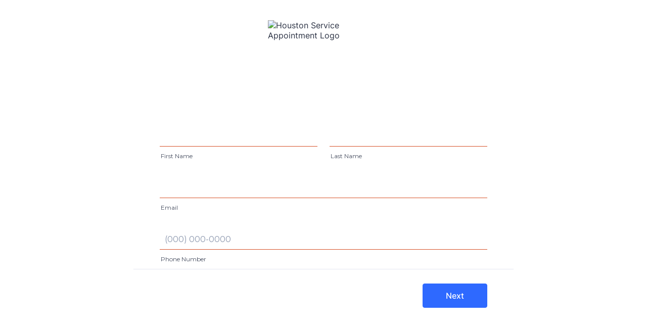

--- FILE ---
content_type: text/html; charset=utf-8
request_url: https://form.jotform.com/221525468479163
body_size: 11014
content:
<!DOCTYPE HTML PUBLIC "-//W3C//DTD HTML 4.01//EN" "http://www.w3.org/TR/html4/strict.dtd">
<html lang="en-US"  class="supernova "><head>
<meta http-equiv="Content-Type" content="text/html; charset=utf-8" />
<link rel="alternate" type="application/json+oembed" href="https://www.jotform.com/oembed/?format=json&amp;url=https%3A%2F%2Fform.jotform.com%2F221525468479163" title="oEmbed Form">
<link rel="alternate" type="text/xml+oembed" href="https://www.jotform.com/oembed/?format=xml&amp;url=https%3A%2F%2Fform.jotform.com%2F221525468479163" title="oEmbed Form">
<meta property="og:title" content="Houston Service Appointment" >
<meta property="og:url" content="https://form.jotform.com/221525468479163" >
<meta property="og:description" content="Please click the link to complete this form." >
<meta name="slack-app-id" content="AHNMASS8M">
<meta property="og:image" content="https://www.jotform.com/uploads/CooperJake/form_files/Houston%20-%20REB%20Logo%20-%20Orange.69432492ddb0e1.70695546.png" />
<link rel="shortcut icon" href="https://cdn.jotfor.ms/assets/img/favicons/favicon-2021-light%402x.png">
<link rel="apple-touch-icon" href="https://cdn.jotfor.ms/assets/img/favicons/favicon-2021-light%402x.png">
<script>
          var favicon = document.querySelector('link[rel="shortcut icon"]');
          window.isDarkMode = (window.matchMedia && window.matchMedia('(prefers-color-scheme: dark)').matches);
          if(favicon && window.isDarkMode) {
              favicon.href = favicon.href.replaceAll('favicon-2021-light%402x.png', 'favicon-2021-dark%402x.png');
          }
      </script><link rel="canonical" href="https://form.jotform.com/221525468479163" />
<meta name="viewport" content="width=device-width, initial-scale=1.0, maximum-scale=5.0, user-scalable=1" />
<meta name="HandheldFriendly" content="true" />
<title>Houston Service Appointment</title>
<link type="text/css" rel="stylesheet" href="https://cdn.jotfor.ms/stylebuilder/static/form-common.css?v=bfad20d
"/>
<style type="text/css">@media print{*{-webkit-print-color-adjust: exact !important;color-adjust: exact !important;}.form-section{display:inline!important}.form-pagebreak{display:none!important}.form-section-closed{height:auto!important}.page-section{position:initial!important}}</style>
<link type="text/css" rel="stylesheet" href="https://cdn.jotfor.ms/themes/CSS/5e6b428acc8c4e222d1beb91.css?v=3.3.68087&themeRevisionID=5f7ed99c2c2c7240ba580251"/>
<link type="text/css" rel="stylesheet" href="https://cdn.jotfor.ms/s/static/da7398bb926/css/styles/payment/payment_styles.css?3.3.68087" />
<link type="text/css" rel="stylesheet" href="https://cdn.jotfor.ms/s/static/da7398bb926/css/styles/payment/payment_feature.css?3.3.68087" />
<style type="text/css" id="form-designer-style">
@import url(https://fonts.googleapis.com/css2?family=Montserrat:wght@400;500&display=swap);
    /* Injected CSS Code */
/*PREFERENCES STYLE*/
    .form-all {
      font-family: Inter, sans-serif;
    }
    .form-all .qq-upload-button,
    .form-all .form-submit-button,
    .form-all .form-submit-reset,
    .form-all .form-submit-print {
      font-family: Inter, sans-serif;
    }
    .form-all .form-pagebreak-back-container,
    .form-all .form-pagebreak-next-container {
      font-family: Inter, sans-serif;
    }
    .form-header-group {
      font-family: Inter, sans-serif;
    }
    .form-label {
      font-family: Inter, sans-serif;
    }
  
    .form-label.form-label-auto {
      
    display: block;
    float: none;
    text-align: left;
    width: 100%;
  
    }
  
    .form-line {
      margin-top: 12px;
      margin-bottom: 12px;
    }
  
    .form-all {
      max-width: 700px;
      width: 100%;
    }
  
    .form-label.form-label-left,
    .form-label.form-label-right,
    .form-label.form-label-left.form-label-auto,
    .form-label.form-label-right.form-label-auto {
      width: 230px;
    }
  
    .form-all {
      font-size: 16px
    }
    .form-all .qq-upload-button,
    .form-all .qq-upload-button,
    .form-all .form-submit-button,
    .form-all .form-submit-reset,
    .form-all .form-submit-print {
      font-size: 16px
    }
    .form-all .form-pagebreak-back-container,
    .form-all .form-pagebreak-next-container {
      font-size: 16px
    }
  
    .supernova .form-all, .form-all {
      background-color: rgba(255,255,255,0);
    }
  
    .form-all {
      color: #2C3345;
    }
    .form-header-group .form-header {
      color: #2C3345;
    }
    .form-header-group .form-subHeader {
      color: #2C3345;
    }
    .form-label-top,
    .form-label-left,
    .form-label-right,
    .form-html,
    .form-checkbox-item label,
    .form-radio-item label {
      color: #2C3345;
    }
    .form-sub-label {
      color: #464d5f;
    }
  
    .supernova {
      background-color: rgba(255,255,255,0);
    }
    .supernova body {
      background: transparent;
    }
  
    .form-textbox,
    .form-textarea,
    .form-dropdown,
    .form-radio-other-input,
    .form-checkbox-other-input,
    .form-captcha input,
    .form-spinner input {
      background-color: rgba(255,255,255,0);
    }
  
    .supernova {
      background-image: none;
    }
    #stage {
      background-image: none;
    }
  
    .form-all {
      background-image: none;
    }
  
  .ie-8 .form-all:before { display: none; }
  .ie-8 {
    margin-top: auto;
    margin-top: initial;
  }
  
  /*PREFERENCES STYLE*//*__INSPECT_SEPERATOR__*/
.supernova body, 
.supernova {
background-color: transparent;
}
.form-all {
	background: transparent;
	font-family: 'Montserrat', sans-serif;
	margin: 0 auto;
}

.form-all {
	box-shadow: none;
}

.form-label {
	display: none!important;
}

li.form-line:not(.form-line-column) .form-input-wide[data-layout="half"] {
	width: 100%;
}

.error-navigation-container {
	display: none;
}

.form-error-message {
	color: red;
	background: transparent;
	padding: 0;
}

.form-line input,
.form-line textarea {
	border-radius: 0;
	color: rgb(38, 38, 38);
	font-family: 'Montserrat';
	background-color: transparent;
	border-color: #D75229;
}

.form-line input {
	border: none;
	border-bottom: 1px solid #D75229;
}

.form-dropdown:hover, 
.form-textarea:hover, 
.form-textbox:hover, 
.form-textbox:focus, 
.signature-pad-passive:hover, 
.signature-wrapper:hover,
.form-line-error .form-validation-error:focus,
.form-line-error .form-validation-error:hover {
	border-top: none;
	border-left: none;
	border-right: none;
	box-shadow: none!important;
	border-color: inherit;
}

.form-line-error .form-validation-error {
	border-color: #D75229;
}

.form-line-active {
  background-color: transparent;
}

.form-line input::placeholder {
	color: inherit;
	opacity: 1;
}

.form-buttons-wrapper {
	border-top: none;
}

#id_3 {
	margin-top: 0;
}

ul.page-section {
	padding: 0 12px;
}

#input_2 {
  padding: 0;
  font-weight: 400;
  font-size: 12px;
  line-height: 52px;
  height: 52px;
  font-family: "Work Sans", "Inter", sans-serif;
  letter-spacing: 0.12em;
  color: #EBEDE3;
  background: #D75229;
  text-transform: uppercase;
  border: none;
  background-repeat: no-repeat;
  background-position: right center;
  width: 134px;
  border-radius: 30px;
}

.form-line input {
	border-top: none !important;
	border-left: none !important;
	border-right: none !important;
	border-radius: 0 !important;
}

.form-line {
	margin-bottom: 0;
}

.appointmentCalendarContainer,
.appointmentCalendarContainer .monthYearPicker,
.appointmentCalendarContainer .monthYearPicker .pickerItem+.pickerItem {
  background-color: transparent;
  border-color: #d75229;
}

.appointmentCalendar .daysOfWeek {
  border-bottom:0;
}

.appointmentCalendar .dayOfWeek {
  color: #d75229;
  background-color : rgba(215, 82, 41, .2);
  cursor: default;
}

.appointmentSlot:not(.disabled):not(.active):hover {
  background-color : rgba(215, 82, 41, .2);
}

.appointmentDayPickerButton {
  background-color: #d75229;
  background-image: none;
  position: relative;
}

.appointmentDayPickerButton::before,
.appointmentDayPickerButton::after {
  content: "";
  display: block;
  background-color: #fff;
  width: 2px;
  height: calc(50% - 3px);
  position: absolute;
  left: 50%;
}

.appointmentDayPickerButton::before {
  top: calc(50% - 2px);
  transform: rotate(45deg);
}

.appointmentDayPickerButton::after {
  bottom: calc(50% - 2px);
  transform: rotate(-45deg);
}

.appointmentDayPickerButton:hover {
  background-color: #a03413;
}

.appointmentCalendar .calendarDay.isActive .calendarDayEach {
  background-color: #d75229;
  border-color: #d75229;
}

.appointmentCalendar .calendarDay:not(.empty) {
  cursor: pointer;
}

.appointmentCalendar .calendarDay.isActive .calendarDayEach,
.appointmentCalendar .calendarDay:not(.empty):hover .calendarDayEach,
.appointmentCalendar .calendarDay.isActive .calendarDayEach,
.appointmentCalendar .calendarDay.isToday .calendarDayEach,
.appointmentCalendar .calendarDay:not(.empty):hover .calendarDayEach{
  border-color: #d75229;
}

.appointmentSlot {
  color: #d75229;
  border-color: #d75229;
  background-color: transparent;
}

.appointmentSlot.active {
  background-color: #d75229;
  color: #fff;
  animation: none;
}

.appointmentFieldRow.forSelectedDate,
.appointmentCalendar .calendarDay:after {
  background-color: #d75229;
}

.appointmentSlots::-webkit-scrollbar,
.jDropdownWG-wrapper::-webkit-scrollbar {
  width: 4px;
}

.appointmentSlots::-webkit-scrollbar-track,
.jDropdownWG-wrapper::-webkit-scrollbar-track {
  background-color : rgba(215, 82, 41, .2);
  border-radius: 100px;
}

.appointmentSlots::-webkit-scrollbar-thumb,
.jDropdownWG-wrapper::-webkit-scrollbar-thumb {
  border-radius: 100px;
  background-color: #d75229;
  box-shadow: inset 2px 2px 5px 0 rgba(#fff, 0.5);
}

.appointmentFieldRow.forSelectedDate button {
  position: relative;
  background: none;
  border-radius: 50%;
  background-color: #fff;
}

.appointmentFieldRow.forSelectedDate button::before,
.appointmentFieldRow.forSelectedDate button::after {
  content: "";
  display: block;
  width: calc(100% - 6px);
  height: 2px;
  background-color: #000;
  position: absolute;
  left: 3px;
  top: calc(50% - 1px);
}

.appointmentFieldRow.forSelectedDate button::before {
  transform: rotate(45deg);
}

.appointmentFieldRow.forSelectedDate button::after {
  transform: rotate(-45deg);
}

#recaptcha_input_11 {
  margin: 0 auto;
}

.form-line input::placeholder {
  color: #8894ab;
}
    /* Injected CSS Code */
</style>

<script>window.enableEventObserver=true</script>
<script>window.CDN="https://cdn.jotfor.ms/"</script>
<script>window.umdRootPath="https://cdn.jotfor.ms/s/umd/66ded738510/"</script>
<script>window.staticRootPath="https://cdn.jotfor.ms/s/static/da7398bb926/"</script>
<script src="https://cdn.jotfor.ms/s/static/da7398bb926/static/prototype.forms.js" type="text/javascript"></script>
<script src="https://cdn.jotfor.ms/s/static/da7398bb926/static/jotform.forms.js" type="text/javascript"></script>
<script src="https://cdn.jotfor.ms/s/static/da7398bb926/js/punycode-1.4.1.min.js" type="text/javascript" defer></script>
<script src="https://cdn.jotfor.ms/s/static/da7398bb926/js/vendor/maskedinput_5.0.9.min.js" type="text/javascript"></script>
<script src="https://cdn.jotfor.ms/s/static/da7398bb926/js/vendor/imageinfo.js" type="text/javascript"></script>
<script src="https://cdn.jotfor.ms/s/static/da7398bb926/file-uploader/fileuploader.js" type="text/javascript"></script>
<script src="https://cdn.jotfor.ms/s/umd/66ded738510/for-widgets-server.js" type="text/javascript"></script>
<script src="https://cdn.jotfor.ms/s/static/da7398bb926/js/vendor/smoothscroll.min.js" type="text/javascript"></script>
<script src="https://cdn.jotfor.ms/s/static/da7398bb926/js/errorNavigation.js" type="text/javascript"></script>
<script type="text/javascript">	JotForm.newDefaultTheme = true;
	JotForm.extendsNewTheme = false;
	// {GPT_APP_SCRIPT}
	JotForm.singleProduct = false;
	JotForm.newPaymentUIForNewCreatedForms = false;
	JotForm.texts = {"confirmEmail":"E-mail does not match","pleaseWait":"Please wait...","validateEmail":"You need to validate this e-mail","confirmClearForm":"Are you sure you want to clear the form","lessThan":"Your score should be less than or equal to","incompleteFields":"There are incomplete required fields. Please complete them.","required":"This field is required.","requireOne":"At least one field required.","requireEveryRow":"Every row is required.","requireEveryCell":"Every cell is required.","email":"Enter a valid e-mail address","alphabetic":"This field can only contain letters","numeric":"This field can only contain numeric values","alphanumeric":"This field can only contain letters and numbers.","cyrillic":"This field can only contain cyrillic characters","url":"This field can only contain a valid URL","currency":"This field can only contain currency values.","fillMask":"Field value must fill mask.","uploadExtensions":"You can only upload following files:","noUploadExtensions":"File has no extension file type (e.g. .txt, .png, .jpeg)","uploadFilesize":"File size cannot be bigger than:","uploadFilesizemin":"File size cannot be smaller than:","gradingScoreError":"Score total should only be less than or equal to","inputCarretErrorA":"Input should not be less than the minimum value:","inputCarretErrorB":"Input should not be greater than the maximum value:","maxDigitsError":"The maximum digits allowed is","minCharactersError":"The number of characters should not be less than the minimum value:","maxCharactersError":"The number of characters should not be more than the maximum value:","freeEmailError":"Free email accounts are not allowed","minSelectionsError":"The minimum required number of selections is ","maxSelectionsError":"The maximum number of selections allowed is ","pastDatesDisallowed":"Date must not be in the past.","dateLimited":"This date is unavailable.","dateInvalid":"This date is not valid. The date format is {format}","dateInvalidSeparate":"This date is not valid. Enter a valid {element}.","ageVerificationError":"You must be older than {minAge} years old to submit this form.","multipleFileUploads_typeError":"{file} has invalid extension. Only {extensions} are allowed.","multipleFileUploads_sizeError":"{file} is too large, maximum file size is {sizeLimit}.","multipleFileUploads_minSizeError":"{file} is too small, minimum file size is {minSizeLimit}.","multipleFileUploads_emptyError":"{file} is empty, please select files again without it.","multipleFileUploads_uploadFailed":"File upload failed, please remove it and upload the file again.","multipleFileUploads_onLeave":"The files are being uploaded, if you leave now the upload will be cancelled.","multipleFileUploads_fileLimitError":"Only {fileLimit} file uploads allowed.","dragAndDropFilesHere_infoMessage":"Drag and drop files here","chooseAFile_infoMessage":"Choose a file","maxFileSize_infoMessage":"Max. file size","generalError":"There are errors on the form. Please fix them before continuing.","generalPageError":"There are errors on this page. Please fix them before continuing.","wordLimitError":"Too many words. The limit is","wordMinLimitError":"Too few words.  The minimum is","characterLimitError":"Too many Characters.  The limit is","characterMinLimitError":"Too few characters. The minimum is","ccInvalidNumber":"Credit Card Number is invalid.","ccInvalidCVC":"CVC number is invalid.","ccInvalidExpireDate":"Expire date is invalid.","ccInvalidExpireMonth":"Expiration month is invalid.","ccInvalidExpireYear":"Expiration year is invalid.","ccMissingDetails":"Please fill up the credit card details.","ccMissingProduct":"Please select at least one product.","ccMissingDonation":"Please enter numeric values for donation amount.","disallowDecimals":"Please enter a whole number.","restrictedDomain":"This domain is not allowed","ccDonationMinLimitError":"Minimum amount is {minAmount} {currency}","requiredLegend":"All fields marked with * are required and must be filled.","geoPermissionTitle":"Permission Denied","geoPermissionDesc":"Check your browser's privacy settings.","geoNotAvailableTitle":"Position Unavailable","geoNotAvailableDesc":"Location provider not available. Please enter the address manually.","geoTimeoutTitle":"Timeout","geoTimeoutDesc":"Please check your internet connection and try again.","selectedTime":"Selected Time","formerSelectedTime":"Former Time","cancelAppointment":"Cancel Appointment","cancelSelection":"Cancel Selection","confirmSelection":"Confirm Selection","noSlotsAvailable":"No slots available","slotUnavailable":"{time} on {date} has been selected is unavailable. Please select another slot.","multipleError":"There are {count} errors on this page. Please correct them before moving on.","oneError":"There is {count} error on this page. Please correct it before moving on.","doneMessage":"Well done! All errors are fixed.","invalidTime":"Enter a valid time","doneButton":"Done","reviewSubmitText":"Review and Submit","nextButtonText":"Next","prevButtonText":"Previous","seeErrorsButton":"See Errors","notEnoughStock":"Not enough stock for the current selection","notEnoughStock_remainedItems":"Not enough stock for the current selection ({count} items left)","soldOut":"Sold Out","justSoldOut":"Just Sold Out","selectionSoldOut":"Selection Sold Out","subProductItemsLeft":"({count} items left)","startButtonText":"START","submitButtonText":"Submit","submissionLimit":"Sorry! Only one entry is allowed. <br> Multiple submissions are disabled for this form.","reviewBackText":"Back to Form","seeAllText":"See All","progressMiddleText":"of","fieldError":"field has an error.","error":"Error"};
	JotForm.newPaymentUI = true;
	JotForm.isFormViewTrackingAllowed = true;
	JotForm.replaceTagTest = true;
	JotForm.activeRedirect = "thanktext";
	JotForm.uploadServerURL = "https://upload.jotform.com/upload";

   JotForm.setConditions([{"action":[{"id":"action_1751758764728","visibility":"Show","isError":false,"field":"47"}],"id":"1751758782603","index":"0","link":"Any","priority":"0","terms":[{"id":"term_1751758764728","field":"49","operator":"equals","value":"Yes","isError":false}],"type":"field"}]);	JotForm.clearFieldOnHide="disable";
	JotForm.submitError="jumpToFirstError";

	JotForm.init(function(){
	/*INIT-START*/
      JotForm.setPhoneMaskingValidator( 'input_9_full', '\u0028\u0023\u0023\u0023\u0029 \u0023\u0023\u0023\u002d\u0023\u0023\u0023\u0023' );
if (window.JotForm && JotForm.accessible) $('input_12').setAttribute('tabindex',0);
if (window.JotForm && JotForm.accessible) $('input_15').setAttribute('tabindex',0);
if (window.JotForm && JotForm.accessible) $('input_37').setAttribute('tabindex',0);
      JotForm.alterTexts(undefined);
      setTimeout(function() {
          JotForm.initMultipleUploads();
      }, 2);
	/*INIT-END*/
	});

   setTimeout(function() {
JotForm.paymentExtrasOnTheFly([null,null,{"name":"submit2","qid":"2","text":"Submit","type":"control_button"},null,{"description":"","name":"email","qid":"4","subLabel":"Email","text":"Email","type":"control_email"},null,null,null,{"description":"","name":"name8","qid":"8","text":"Name","type":"control_fullname"},{"description":"","name":"phoneNumber","qid":"9","text":"Phone Number","type":"control_phone"},null,null,{"description":"","name":"typeA","qid":"12","subLabel":"Vehicle Make & Model","text":"PEV Brand and Model","type":"control_textbox"},null,null,{"description":"","name":"typeA15","qid":"15","subLabel":"Service Needed","text":"Customer Notes","type":"control_textbox"},null,null,{"name":"typeA18","qid":"18","text":"Terms and Conditions","type":"control_widget"},{"name":"input19","qid":"19","text":"REMINDERS\r\n \r\nLATE FEES\r\nIn the terms and conditions below you are also agreeing to pick up your product no later than 7 days after your service has been completed and you have been notified. Each day exceeding 7 days after your service has been completed, you will begin to incur a $5\u002Fday storage fee. This will continue until your tab exceeds the value of the vehicle and will be considered totaled and discarded (Typically 3 - 6 months after abandonment).\r\n NO WATER DAMAGE\r\nYou also certify that your PEV has NOT been exposed to water damage of any kind. Batteries with water damange are a serious risk of fire, which can lead to injury and\u002For death.","type":"control_text"},null,{"description":"","name":"typeA21","qid":"21","text":"Expedited Service","type":"control_checkbox"},null,null,null,{"name":"pageBreak","qid":"25","text":"Page Break","type":"control_pagebreak"},{"name":"pageBreak26","qid":"26","text":"Page Break","type":"control_pagebreak"},null,{"name":"pageBreak28","qid":"28","text":"Page Break","type":"control_pagebreak"},{"name":"expeditedService","qid":"29","text":"Expedited Service","type":"control_head"},null,{"description":"","name":"fileUpload","qid":"31","subLabel":"","text":"File Upload","type":"control_fileupload"},{"name":"input32","qid":"32","text":"Upload a photo of your vehcile","type":"control_text"},{"name":"divider33","qid":"33","text":"Divider","type":"control_divider"},{"name":"lth2gtdoesYour38","qid":"34","text":"Vehicle Information","type":"control_text"},{"name":"divider35","qid":"35","text":"Divider","type":"control_divider"},{"name":"lth2gtdoesYour","qid":"36","text":"Are you leaving any accessories with us?","type":"control_text"},{"description":"","name":"doesYour","qid":"37","subLabel":"Accessories","text":"Accessories","type":"control_textbox"},{"name":"lth2gtdoesYour38","qid":"38","text":"What work do you need done?","type":"control_text"},null,null,{"name":"lth2gtwhatWork","qid":"41","text":"Has your vehicle been crashed?","type":"control_text"},{"description":"","name":"typeA42","qid":"42","text":"Crashed","type":"control_checkbox"},{"name":"divider43","qid":"43","text":"Divider","type":"control_divider"},{"name":"lth2gtwhatWork44","qid":"44","text":"Warranty\r\nIs your PEV under warranty?","type":"control_text"},null,null,{"description":"","name":"typeA47","qid":"47","subLabel":"Brand","text":"Payer","type":"control_dropdown"},{"name":"divider48","qid":"48","text":"Divider","type":"control_divider"},{"description":"","name":"typeA49","qid":"49","text":"Warranty","type":"control_radio"},{"name":"divider50","qid":"50","text":"Divider","type":"control_divider"}]);}, 20); 
</script>
</head>
<body>
<form class="jotform-form" onsubmit="return typeof testSubmitFunction !== 'undefined' && testSubmitFunction();" action="https://submit.jotform.com/submit/221525468479163" method="post" enctype="multipart/form-data" name="form_221525468479163" id="221525468479163" accept-charset="utf-8" autocomplete="on"><input type="hidden" name="formID" value="221525468479163" /><input type="hidden" id="JWTContainer" value="" /><input type="hidden" id="cardinalOrderNumber" value="" /><input type="hidden" id="jsExecutionTracker" name="jsExecutionTracker" value="build-date-1768440701187" /><input type="hidden" id="submitSource" name="submitSource" value="unknown" /><input type="hidden" id="submitDate" name="submitDate" value="undefined" /><input type="hidden" id="buildDate" name="buildDate" value="1768440701187" /><input type="hidden" name="uploadServerUrl" value="https://upload.jotform.com/upload" /><input type="hidden" name="eventObserver" value="1" />
  <div id="formCoverLogo" style="margin-bottom:32px" class="form-cover-wrapper form-has-cover form-page-cover-image-align-center">
    <div class="form-page-cover-image-wrapper" style="max-width:700px"><img src="https://www.jotform.com/uploads/CooperJake/form_files/Houston%20-%20REB%20Logo%20-%20Orange.69432492ddb0e1.70695546.png" class="form-page-cover-image" width="220" height="138" alt="Houston Service Appointment Logo" style="aspect-ratio:220/138" /></div>
  </div>
  <div role="main" class="form-all">
    <ul class="form-section page-section" role="presentation">
      <li class="form-line jf-required" data-type="control_fullname" id="id_8"><label class="form-label form-label-top form-label-auto" id="label_8" for="first_8" aria-hidden="false"> Name<span class="form-required">*</span> </label>
        <div id="cid_8" class="form-input-wide jf-required" data-layout="full">
          <div data-wrapper-react="true"><span class="form-sub-label-container" style="vertical-align:top" data-input-type="first"><input type="text" id="first_8" name="q8_name8[first]" class="form-textbox validate[required]" data-defaultvalue="" autoComplete="section-input_8 given-name" size="10" data-component="first" aria-labelledby="label_8 sublabel_8_first" required="" value="" /><label class="form-sub-label" for="first_8" id="sublabel_8_first" style="min-height:13px">First Name</label></span><span class="form-sub-label-container" style="vertical-align:top" data-input-type="last"><input type="text" id="last_8" name="q8_name8[last]" class="form-textbox validate[required]" data-defaultvalue="" autoComplete="section-input_8 family-name" size="15" data-component="last" aria-labelledby="label_8 sublabel_8_last" required="" value="" /><label class="form-sub-label" for="last_8" id="sublabel_8_last" style="min-height:13px">Last Name</label></span></div>
        </div>
      </li>
      <li class="form-line jf-required" data-type="control_email" id="id_4"><label class="form-label form-label-top form-label-auto" id="label_4" for="input_4" aria-hidden="false"> Email<span class="form-required">*</span> </label>
        <div id="cid_4" class="form-input-wide jf-required" data-layout="half"> <span class="form-sub-label-container" style="vertical-align:top"><input type="email" id="input_4" name="q4_email" class="form-textbox validate[required, Email]" data-defaultvalue="" autoComplete="section-input_4 email" style="width:310px" size="310" data-component="email" aria-labelledby="label_4 sublabel_input_4" required="" value="" /><label class="form-sub-label" for="input_4" id="sublabel_input_4" style="min-height:13px">Email</label></span> </div>
      </li>
      <li class="form-line jf-required" data-type="control_phone" id="id_9"><label class="form-label form-label-top form-label-auto" id="label_9" for="input_9_full"> Phone Number<span class="form-required">*</span> </label>
        <div id="cid_9" class="form-input-wide jf-required" data-layout="half"> <span class="form-sub-label-container" style="vertical-align:top"><input type="tel" id="input_9_full" name="q9_phoneNumber[full]" data-type="mask-number" class="mask-phone-number form-textbox validate[required, Fill Mask]" data-defaultvalue="" autoComplete="section-input_9 tel-national" style="width:310px" data-masked="true" placeholder="(000) 000-0000" data-component="phone" aria-labelledby="label_9 sublabel_9_masked" required="" value="" /><label class="form-sub-label" for="input_9_full" id="sublabel_9_masked" style="min-height:13px">Phone Number</label></span> </div>
      </li>
      <li id="cid_26" class="form-input-wide" data-type="control_pagebreak">
        <div class="form-pagebreak" data-component="pagebreak">
          <div class="form-pagebreak-back-container"><button id="form-pagebreak-back_26" type="button" class="form-pagebreak-back  jf-form-buttons" data-component="pagebreak-back">Back</button></div>
          <div class="form-pagebreak-next-container"><button id="form-pagebreak-next_26" type="button" class="form-pagebreak-next  jf-form-buttons" data-component="pagebreak-next">Next</button></div>
          <div style="clear:both" class="pageInfo form-sub-label" id="pageInfo_26"></div>
        </div>
      </li>
    </ul>
    <ul class="form-section page-section" role="presentation" style="display:none;">
      <li class="form-line" data-type="control_text" id="id_34">
        <div id="cid_34" class="form-input-wide" data-layout="full">
          <div id="text_34" class="form-html" data-component="text" tabindex="-1">
            <h2>Vehicle Information</h2>
          </div>
        </div>
      </li>
      <li class="form-line jf-required" data-type="control_textbox" id="id_12"><label class="form-label form-label-top form-label-auto" id="label_12" for="input_12" aria-hidden="false"> PEV Brand and Model<span class="form-required">*</span> </label>
        <div id="cid_12" class="form-input-wide jf-required" data-layout="half"> <span class="form-sub-label-container" style="vertical-align:top"><input type="text" id="input_12" name="q12_typeA" data-type="input-textbox" class="form-textbox validate[required]" data-defaultvalue="" style="width:310px" size="310" placeholder="PEV Brand and Model" data-component="textbox" aria-labelledby="label_12 sublabel_input_12" required="" value="" /><label class="form-sub-label" for="input_12" id="sublabel_input_12" style="min-height:13px">Vehicle Make &amp; Model</label></span> </div>
      </li>
      <li class="form-line" data-type="control_divider" id="id_35">
        <div id="cid_35" class="form-input-wide" data-layout="full">
          <div class="divider" data-component="divider" style="border-bottom-width:1px;border-bottom-style:solid;border-color:#e6e6e6;height:1px;margin-left:0px;margin-right:0px;margin-top:5px;margin-bottom:5px"></div>
        </div>
      </li>
      <li class="form-line" data-type="control_text" id="id_38">
        <div id="cid_38" class="form-input-wide" data-layout="full">
          <div id="text_38" class="form-html" data-component="text" tabindex="-1">
            <h2>What work do you need done?</h2>
          </div>
        </div>
      </li>
      <li class="form-line jf-required" data-type="control_textbox" id="id_15"><label class="form-label form-label-top form-label-auto" id="label_15" for="input_15" aria-hidden="false"> Customer Notes<span class="form-required">*</span> </label>
        <div id="cid_15" class="form-input-wide jf-required" data-layout="half"> <span class="form-sub-label-container" style="vertical-align:top"><input type="text" id="input_15" name="q15_typeA15" data-type="input-textbox" class="form-textbox validate[required]" data-defaultvalue="" style="width:310px" size="310" placeholder="What work are you looking to have done?" data-component="textbox" aria-labelledby="label_15 sublabel_input_15" required="" value="" /><label class="form-sub-label" for="input_15" id="sublabel_input_15" style="min-height:13px">Service Needed</label></span> </div>
      </li>
      <li class="form-line" data-type="control_divider" id="id_33">
        <div id="cid_33" class="form-input-wide" data-layout="full">
          <div class="divider" data-component="divider" style="border-bottom-width:1px;border-bottom-style:solid;border-color:#e6e6e6;height:1px;margin-left:0px;margin-right:0px;margin-top:5px;margin-bottom:5px"></div>
        </div>
      </li>
      <li class="form-line" data-type="control_text" id="id_44">
        <div id="cid_44" class="form-input-wide" data-layout="full">
          <div id="text_44" class="form-html" data-component="text" tabindex="-1">
            <h2>Warranty</h2>
            <p>Is your PEV under warranty?</p>
          </div>
        </div>
      </li>
      <li class="form-line" data-type="control_radio" id="id_49"><label class="form-label form-label-top form-label-auto" id="label_49" aria-hidden="false"> Warranty </label>
        <div id="cid_49" class="form-input-wide" data-layout="full">
          <div class="form-single-column" role="group" aria-labelledby="label_49" data-component="radio"><span class="form-radio-item" style="clear:left"><span class="dragger-item"></span><input aria-describedby="label_49" type="radio" class="form-radio" id="input_49_0" name="q49_typeA49" value="Yes" /><label id="label_input_49_0" for="input_49_0">Yes</label></span><span class="form-radio-item" style="clear:left"><span class="dragger-item"></span><input aria-describedby="label_49" type="radio" class="form-radio" id="input_49_1" name="q49_typeA49" value="No" /><label id="label_input_49_1" for="input_49_1">No</label></span></div>
        </div>
      </li>
      <li class="form-line always-hidden form-field-hidden" style="display:none;" data-type="control_dropdown" id="id_47"><label class="form-label form-label-top form-label-auto" id="label_47" for="input_47" aria-hidden="false"> Payer </label>
        <div id="cid_47" class="form-input-wide always-hidden" data-layout="half"> <span class="form-sub-label-container" style="vertical-align:top"><select class="form-dropdown" id="input_47" name="q47_typeA47" style="width:310px" data-component="dropdown" aria-label="Payer">
              <option value="">Please Select</option>
              <option value="Apollo Scooters">Apollo Scooters</option>
              <option value="Aventon">Aventon</option>
              <option value="Backfire Skateboards">Backfire Skateboards</option>
              <option value="E Ride Pro">E Ride Pro</option>
              <option value="Electro &amp; Co">Electro &amp; Co</option>
              <option value="Evolve Skateboards">Evolve Skateboards</option>
              <option value="Lectric">Lectric</option>
              <option value="Rad Power Bikes">Rad Power Bikes</option>
              <option value="Segway/Ninebot">Segway/Ninebot</option>
              <option value="Surron">Surron</option>
              <option value="VMAX">VMAX</option>
              <option value="Zooz">Zooz</option>
            </select><label class="form-sub-label" for="input_47" id="sublabel_input_47" style="min-height:13px">Brand</label></span> </div>
      </li>
      <li class="form-line" data-type="control_divider" id="id_48">
        <div id="cid_48" class="form-input-wide" data-layout="full">
          <div class="divider" data-component="divider" style="border-bottom-width:1px;border-bottom-style:solid;border-color:#e6e6e6;height:1px;margin-left:0px;margin-right:0px;margin-top:5px;margin-bottom:5px"></div>
        </div>
      </li>
      <li class="form-line" data-type="control_text" id="id_36">
        <div id="cid_36" class="form-input-wide" data-layout="full">
          <div id="text_36" class="form-html" data-component="text" tabindex="-1">
            <h2>Are you leaving any accessories with us?</h2>
          </div>
        </div>
      </li>
      <li class="form-line" data-type="control_textbox" id="id_37"><label class="form-label form-label-top form-label-auto" id="label_37" for="input_37" aria-hidden="false"> Accessories </label>
        <div id="cid_37" class="form-input-wide" data-layout="half"> <span class="form-sub-label-container" style="vertical-align:top"><input type="text" id="input_37" name="q37_doesYour" data-type="input-textbox" class="form-textbox" data-defaultvalue="" style="width:310px" size="310" placeholder="Eg. Charger, bag, parts" data-component="textbox" aria-labelledby="label_37 sublabel_input_37" value="" /><label class="form-sub-label" for="input_37" id="sublabel_input_37" style="min-height:13px">Accessories</label></span> </div>
      </li>
      <li id="cid_28" class="form-input-wide" data-type="control_pagebreak">
        <div class="form-pagebreak" data-component="pagebreak">
          <div class="form-pagebreak-back-container"><button id="form-pagebreak-back_28" type="button" class="form-pagebreak-back  jf-form-buttons" data-component="pagebreak-back">Back</button></div>
          <div class="form-pagebreak-next-container"><button id="form-pagebreak-next_28" type="button" class="form-pagebreak-next  jf-form-buttons" data-component="pagebreak-next">Next</button></div>
          <div style="clear:both" class="pageInfo form-sub-label" id="pageInfo_28"></div>
        </div>
      </li>
    </ul>
    <ul class="form-section page-section" role="presentation" style="display:none;">
      <li class="form-line" data-type="control_text" id="id_41">
        <div id="cid_41" class="form-input-wide" data-layout="full">
          <div id="text_41" class="form-html" data-component="text" tabindex="-1">
            <h2>Has your vehicle been crashed?</h2>
          </div>
        </div>
      </li>
      <li class="form-line jf-required" data-type="control_checkbox" id="id_42"><label class="form-label form-label-top form-label-auto" id="label_42" aria-hidden="false"> Crashed<span class="form-required">*</span> </label>
        <div id="cid_42" class="form-input-wide jf-required" data-layout="full">
          <div class="form-single-column" role="group" aria-labelledby="label_42" data-component="checkbox"><span class="form-checkbox-item" style="clear:left"><span class="dragger-item"></span><input aria-describedby="label_42" type="checkbox" class="form-checkbox validate[required]" id="input_42_0" name="q42_typeA42[]" required="" value="Yes - My vehicle has been crashed" /><label id="label_input_42_0" for="input_42_0">Yes - My vehicle has been crashed</label></span><span class="form-checkbox-item" style="clear:left"><span class="dragger-item"></span><input aria-describedby="label_42" type="checkbox" class="form-checkbox validate[required]" id="input_42_1" name="q42_typeA42[]" required="" value="No - My vehicle has NOT been crashed" /><label id="label_input_42_1" for="input_42_1">No - My vehicle has NOT been crashed</label></span></div>
        </div>
      </li>
      <li class="form-line" data-type="control_divider" id="id_50">
        <div id="cid_50" class="form-input-wide" data-layout="full">
          <div class="divider" data-component="divider" style="border-bottom-width:1px;border-bottom-style:solid;border-color:rgba(255,255,255,0);height:1px;margin-left:0px;margin-right:0px;margin-top:5px;margin-bottom:5px"></div>
        </div>
      </li>
      <li class="form-line" data-type="control_text" id="id_32">
        <div id="cid_32" class="form-input-wide" data-layout="full">
          <div id="text_32" class="form-html" data-component="text" tabindex="-1">
            <h2>Upload a photo of your vehcile</h2>
          </div>
        </div>
      </li>
      <li class="form-line" data-type="control_divider" id="id_43">
        <div id="cid_43" class="form-input-wide" data-layout="full">
          <div class="divider" data-component="divider" style="border-bottom-width:1px;border-bottom-style:solid;border-color:rgba(255,255,255,0);height:1px;margin-left:0px;margin-right:0px;margin-top:5px;margin-bottom:5px"></div>
        </div>
      </li>
      <li class="form-line" data-type="control_fileupload" id="id_31"><label class="form-label form-label-top form-label-auto" id="label_31" for="input_31" aria-hidden="false"> File Upload </label>
        <div id="cid_31" class="form-input-wide" data-layout="full">
          <div class="jfQuestion-fields" data-wrapper-react="true">
            <div class="jfField isFilled">
              <div class="jfUpload-wrapper">
                <div class="jfUpload-container">
                  <div class="jfUpload-button-container">
                    <div class="jfUpload-button" aria-hidden="true" tabindex="0" style="display:none" data-version="v2">Browse Files<div class="jfUpload-heading forDesktop">Drag and drop files here</div>
                      <div class="jfUpload-heading forMobile">Choose a file</div>
                    </div>
                  </div>
                </div>
                <div class="jfUpload-files-container">
                  <div class="validate[multipleUpload]"><input type="file" id="input_31" name="q31_fileUpload[]" multiple="" class="form-upload-multiple" data-imagevalidate="yes" data-file-accept="pdf, doc, docx, xls, xlsx, csv, txt, rtf, html, zip, mp3, wma, mpg, flv, avi, jpg, jpeg, png, gif" data-limit-file-size="Yes" data-file-maxsize="10854" data-file-minsize="0" data-file-limit="" data-component="fileupload" aria-label="Browse Files" /></div>
                </div>
              </div>
              <div data-wrapper-react="true"></div>
            </div><span style="display:none" class="cancelText">Cancel</span><span style="display:none" class="ofText">of</span>
          </div>
        </div>
      </li>
      <li id="cid_29" class="form-input-wide" data-type="control_head">
        <div class="form-header-group  header-default">
          <div class="header-text httal htvam">
            <h2 id="header_29" class="form-header" data-component="header">Expedited Service</h2>
            <div id="subHeader_29" class="form-subHeader">We service products for customer in the order they are recieved. When you drop off your product, it will be entered into our service queue. We understand sometimes you need something done quickly, we do offer an expedited service fee for $100 that can be arraged. Expedited services are bumped to the front of our service queue. Select the check box below if you&#x27;d like to opt in for this service.</div>
          </div>
        </div>
      </li>
      <li class="form-line" data-type="control_checkbox" id="id_21"><label class="form-label form-label-top form-label-auto" id="label_21" for="input_21_0" aria-hidden="false"> Expedited Service </label>
        <div id="cid_21" class="form-input-wide" data-layout="full">
          <div class="form-single-column" role="group" aria-labelledby="label_21" data-component="checkbox"><span class="form-checkbox-item" style="clear:left"><span class="dragger-item"></span><input aria-describedby="label_21" type="checkbox" class="form-checkbox" id="input_21_0" name="q21_typeA21[]" value="Check this box to Expedite Service (+$100)" /><label id="label_input_21_0" for="input_21_0">Check this box to Expedite Service (+$100)</label></span></div>
        </div>
      </li>
      <li id="cid_25" class="form-input-wide" data-type="control_pagebreak">
        <div class="form-pagebreak" data-component="pagebreak">
          <div class="form-pagebreak-back-container"><button id="form-pagebreak-back_25" type="button" class="form-pagebreak-back  jf-form-buttons" data-component="pagebreak-back">Back</button></div>
          <div class="form-pagebreak-next-container"><button id="form-pagebreak-next_25" type="button" class="form-pagebreak-next  jf-form-buttons" data-component="pagebreak-next">Next</button></div>
          <div style="clear:both" class="pageInfo form-sub-label" id="pageInfo_25"></div>
        </div>
      </li>
    </ul>
    <ul class="form-section page-section" role="presentation" style="display:none;">
      <li class="form-line" data-type="control_text" id="id_19">
        <div id="cid_19" class="form-input-wide" data-layout="full">
          <div id="text_19" class="form-html" data-component="text" tabindex="-1">
            <p><span style="text-decoration: underline;"><strong>REMINDERS</strong></span></p>
            <p> </p>
            <p><span style="text-decoration: underline;">LATE FEES</span></p>
            <p>In the terms and conditions below you are also agreeing to <strong>pick up your product no later than 7 days after your service has been completed</strong> and you have been notified. Each day exceeding 7 days after your service has been completed, you will begin to incur a $5/day storage fee. This will continue until your tab exceeds the value of the vehicle and will be considered totaled and discarded (Typically 3 - 6 months after abandonment).</p>
            <p> <span style="text-decoration: underline;">NO WATER DAMAGE</span></p>
            <p>You also certify that your PEV has <strong>NOT</strong> been exposed to water damage of any kind. Batteries with water damange are a serious risk of fire, which can lead to injury and/or death.</p>
          </div>
        </div>
      </li>
      <li class="form-line jf-required" data-type="control_widget" id="id_18">
        <div id="cid_18" class="form-input-wide termsAndConditionsV2 jf-required" data-layout="full">
          <div data-widget-name="Terms &amp; Conditions" style="width:100%;text-align:Left;overflow-x:auto" data-component="widget-field"><iframe data-client-id="52948fb29322cd302b00000c" data-unique-id="" title="Terms &amp; Conditions" frameBorder="0" scrolling="no" allowtransparency="true" allow="geolocation; microphone; camera; autoplay; encrypted-media; fullscreen" data-type="iframe" class="custom-field-frame" id="customFieldFrame_18" src="" style="max-width:580px;border:none;width:100%;height:50px" data-width="580" data-height="50"></iframe>
            <div class="widget-inputs-wrapper"><input id="input_18" class="form-hidden form-widget widget-required " type="hidden" name="q18_typeA18" value="" /><input id="widget_settings_18" class="form-hidden form-widget-settings" type="hidden" data-version="2" value="%5B%7B%22name%22%3A%22termsText%22%2C%22value%22%3A%22I%20agree%20to%20the%20Service%20%7BTerms%20%26%20Conditions%7D.%22%7D%2C%7B%22name%22%3A%22termsLink%22%2C%22value%22%3A%22https%3A%2F%2Fhouston.renteboards.com%2Fpolicies%2Fterms-of-service%22%7D%2C%7B%22name%22%3A%22theme%22%2C%22value%22%3A%22default%22%7D%2C%7B%22name%22%3A%22acceptedText%22%2C%22value%22%3A%22Accepted%22%7D%5D" /></div>
            <script type="text/javascript">
              setTimeout(function()
              {
                function renderWidget()
                {
                  var _cFieldFrame = document.getElementById("customFieldFrame_18");
                  if (_cFieldFrame)
                  {
                    _cFieldFrame.onload = function()
                    {
                      if (typeof widgetFrameLoaded !== 'undefined')
                      {
                        widgetFrameLoaded(18,
                        {
                          "formID": 221525468479163
                        }, undefined,
                        {})
                      }
                    };
                    _cFieldFrame.src = "//app-widgets.jotform.io/termsConditions/?qid=18&isOpenedInPortal=undefined&isOpenedInAgent=undefined&align=Left&ref=" +
                      encodeURIComponent(window.location.protocol + "//" + window.location.host) + '&ndt=1' + '' + '' +
                      '&injectCSS=' + encodeURIComponent(window.location.search.indexOf("ndt=1") > -1);
                    _cFieldFrame.addClassName("custom-field-frame-rendered");
                  }
                }
                if (false)
                {
                  var _interval = setInterval(function()
                  {
                    var dataMode = document.querySelector('html').getAttribute('data-mode');
                    if (dataMode === 'fillMode')
                    {
                      renderWidget()
                      clearInterval(_interval);
                    }
                  }, 1000);
                }
                else
                {
                  renderWidget();
                }
              }, 0);
            </script>
          </div>
        </div>
      </li>
      <li class="form-line" data-type="control_button" id="id_2">
        <div id="cid_2" class="form-input-wide" data-layout="full">
          <div data-align="auto" class="form-buttons-wrapper form-buttons-auto   jsTest-button-wrapperField"><button id="input_2" type="submit" class="form-submit-button submit-button jf-form-buttons jsTest-submitField legacy-submit" data-component="button" data-content="">Submit</button></div>
        </div>
      </li>
      <li style="display:none">Should be Empty: <input type="text" name="website" value="" type="hidden" /></li>
    </ul>
  </div>
  <script>
    JotForm.showJotFormPowered = "0";
  </script>
  <script>
    JotForm.poweredByText = "Powered by Jotform";
  </script><input type="hidden" class="simple_spc" id="simple_spc" name="simple_spc" value="221525468479163" />
  <script type="text/javascript">
    var all_spc = document.querySelectorAll("form[id='221525468479163'] .si" + "mple" + "_spc");
    for (var i = 0; i < all_spc.length; i++)
    {
      all_spc[i].value = "221525468479163-221525468479163";
    }
  </script>
</form></body>
</html><script type="text/javascript">JotForm.isNewSACL=true;</script>